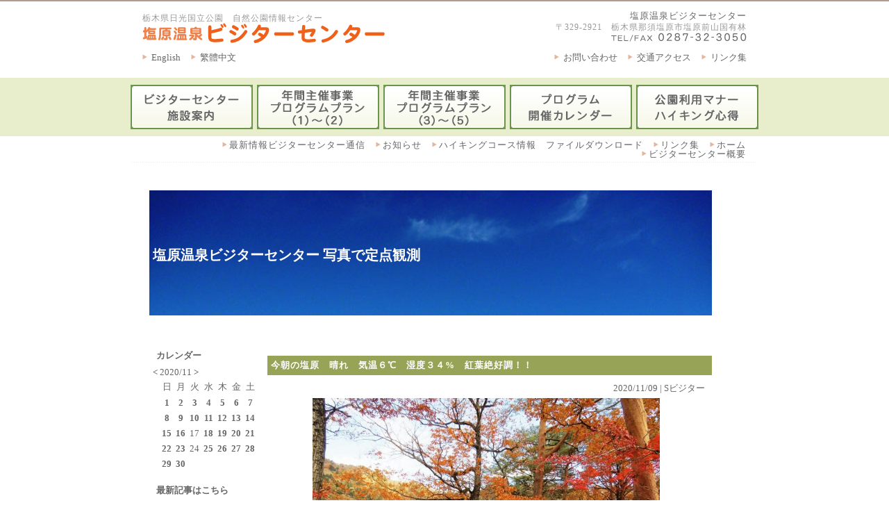

--- FILE ---
content_type: text/html
request_url: http://www.siobara.or.jp/vc/diary/?id=2489
body_size: 5684
content:
<!DOCTYPE html>
<html lang="ja">
<head>
<meta http-equiv="Content-type" content="text/html; charset=Shift_JIS">
<meta http-equiv="Content-Style-Type" content="text/css">
<meta http-equiv="Content-Script-Type" content="text/javascript">
<title>塩原温泉ビジターセンター | 今朝の塩原　晴れ　気温６℃　湿度３４%　紅葉絶好調！！</title>
<meta name="description" content="塩原温泉ビジターセンター | 今朝の塩原　晴れ　気温６℃　湿度３４%　紅葉絶好調！！">
<meta name="viewport" content="width=device-width,maximum-scale=1.0,user-scalable=yes">
<meta name="format-detection" content="telephone=no">

<meta property="og:url" content="http://www.siobara.or.jp/vc/diary/?id=2489">
<meta property="og:site_name" content="塩原温泉ビジターセンター">
<meta property="og:title" content="今朝の塩原　晴れ　気温６℃　湿度３４%　紅葉絶好調！！ | 塩原温泉ビジターセンター 写真で定点観測">
<meta property="og:description" content="「塩原温泉ビジターセンター」おはようございます(^^)v今朝のビジターの森は、今年一番の冷え込み。風もあり、晩秋の装いです。「遊歩道の森散策」も、残すところ後２日です。さきほど、元気に出発いたしました。現在温泉街が、紅葉絶好調！！週末までは見頃かと。ちょっと風が心配ですけど・・・本日も笑顔で開館いたしました。今日一日、特別で穏やかな一日になりますように。">
<meta property="og:image" content="http://www.siobara.or.jp/vc/diary/uploads/2489-1.jpg">
<meta property="og:type" content="article">
<meta name="twitter:card" content="summary">

<link rel="stylesheet" type="text/css" href="../css/import.css" media="all">
<link rel="stylesheet" type="text/css" href="../css/design.css" media="all">
<link rel="stylesheet" type="text/css" href="../css/page.css" media="all">
<link rel="stylesheet" type="text/css" href="css/diary-work.css" media="all">
<link rel="stylesheet" type="text/css" href="css/font-style.css" media="all">
<link rel="stylesheet" type="text/css" href="css/pagedesign.css" media="all">
<link rel="stylesheet" type="text/css" href="css/diarydesign-work.css" media="all">
<link rel="alternate" type="application/rss+xml" title="RSS" href="http://www.siobara.or.jp/vc/diary/?mode=rss">
</head>

<body>

<div id="main">

	<div id="head">
	<div id="head-inner" class="clearfix">

		<div class="head-facility-box clearfix">

			<div class="logo-box">
				<div class="text">

					<h2>栃木県日光国立公園　自然公園情報センター</h2>

					<div class="logo">
					<a href="../"><img src="../img/head-logo.gif" width="350" height="30" alt="塩原温泉ビジターセンター"></a><br>
					</div>

				</div><!-- class="text" -->
			</div><!-- class="logo-box" -->

			<div class="text-box">
				<h1><a href="../" class="h1-link">塩原温泉ビジターセンター</a></h1>
				〒329-2921　栃木県那須塩原市塩原前山国有林<br>
				<img src="../img/head-tel.gif" width="195" height="13" alt="TEL/FAX 0287-32-3050"><br>
			</div><!-- class="text-box" -->

		</div><!-- class="head-facility-box" -->

		<div class="head-link-box clearfix">

			<div class="head-link-left clearfix">

				<div class="head-en">
				<a href="../en/" target="_blank">English</a>
				</div>

				<div class="head-tc">
				<a href="../tw/" target="_blank">繁體中文</a>
				</div>

			</div>

			<div class="head-link-right clearfix">

				<div class="head-linklink">
				<a href="../link.stm" target="_blank">リンク集</a>
				</div>

				<div class="head-yoyaku">
				<a href="../traffic.stm" target="_blank">交通アクセス</a>
				</div>

				<div class="head-link">
				<a href="mailto:so.visitor@energy.ocn.ne.jp">お問い合わせ</a>
				</div>

			</div>

		</div><!-- class="head-link-box" -->

	</div><!-- id="head-inner" -->
	</div><!-- id="head" -->

	<div id="menu">
	<div id="menu-inner" class="clearfix">

		<div class="menu-facility r-space" title="ビジターセンター施設案内">
		<a href="../facility.stm"><!-- ビジターセンター施設案内 --></a>
		</div>

<!-- 冬季以外 -->
		<div class="menu-event3 r-space" title="年間プログラムスケジュール（1）">
		<a href="../event.stm#spring-summer-autumn"><!-- 年間プログラムスケジュール（1） --></a>
		</div>

<!-- 冬季 
		<div class="menu-event3 r-space" title="年間プログラムスケジュール（1）">
		<a href="../event.stm#nature-walk"><- 年間プログラムスケジュール（1） -></a>
		</div>
-->
<!-- 冬季以外 -->
		<div class="menu-event4 r-space" title="年間プログラムスケジュール（2）">
		<a href="../sansaku.stm"><!-- 年間プログラムスケジュール（2） --></a>
		</div>

<!-- 冬季 
		<div class="menu-snowshoe2 r-space" title="冬季スノーシュープログラムスケジュール">
		<a href="../sansaku.stm#winter"><- 冬季スノーシュープログラムスケジュール -></a>
		</div>
-->
		<div class="menu-calendar r-space" title="年間プログラムカレンダー">
		<a href="./cgi-bin/calendar.cgi"><!-- 年間プログラムカレンダー --></a>
		</div>

		<div class="menu-manner" title="公園利用マナーハイキング心得">
		<a href="../info.stm#manner"><!-- 公園利用マナーハイキング心得 --></a>
		</div>

	</div><!-- END id="menu-inner" -->
	</div><!-- END id="menu" -->


	<div id="main-box">

		<div class="main-link clearfix">
		<a href="../">ホーム</a>
		<a href="../link.stm">リンク集</a>
		<a href="../dl.stm">ハイキングコース情報　ファイルダウンロード</a>
		<a href="http://blog.livedoor.jp/so_visitor-blog/archives/cat_50052729.html" target="_blank">お知らせ</a>
		<a href="http://blog.livedoor.jp/so_visitor-blog/archives/cat_50052136.html" target="_blank">最新情報ビジターセンター通信</a>
		<a href="../info.stm">ビジターセンター概要</a>
		</div>

		<div id="page-box">
			<div class="title-box clearfix">
				<div class="title-link">
					<div class="clearfix b-space">
					</div>
				</div><!-- END class="title-link clearfix" -->

				<h2 class="title">

				</h2>
			</div><!-- END class="title-box clearfix" -->

			<div class="page-contents">


<!--　diaryここから　-->
<div id="diarymain" class="t-ali-l clearfix">

	<div id="page-title-box" class="b-mg40px f-size20 fw-bold">

	<a href="/vc/diary/">塩原温泉ビジターセンター 写真で定点観測</a>

	</div><!--End id="page-title-box"-->

	<div id="diary-box1" class="flo-r">

<!--message-->

<h2 id="diary-pagetitle" class="b-mg10px f-size13 t-ali-l">今朝の塩原　晴れ　気温６℃　湿度３４%　紅葉絶好調！！</h2>

<div id="detail" class="t-ali-l">

<div class="author-date wid100per f-size13 t-ali-r">2020/11/09 | Sビジター</div>

<div class="message t-mg5px rl-pd4px">

	<div class="image center"><img src="./uploads/2489-1.jpg"></div>

	<div class="text">
	「塩原温泉ビジターセンター」<br>おはようございます(^^)v<br>今朝のビジターの森は、今年一番の冷え込み。風もあり、晩秋の装いです。<br>「遊歩道の森散策」も、残すところ後２日です。さきほど、元気に出発いたしました。<br>現在温泉街が、紅葉絶好調！！週末までは見頃かと。ちょっと風が心配ですけど・・・<br>本日も笑顔で開館いたしました。今日一日、特別で穏やかな一日になりますように。<br><br>
	</div>

	<div class="clear"></div>

	<div class="image center"><img src="./uploads/2489-2.jpg"></div>

	<div class="text">
	「Sビジター園地から国道４００号」<br>

	</div>

	<div class="clear"></div>

	<div class="image center"><img src="./uploads/2489-3.jpg"></div>

	<div class="text">
	「前山国有林（ビジター園地）」
	</div>

	<div class="clear"></div>

</div><!-- End id="message"-->


</div><!-- End id="detail"-->


<div id="navigation" class="f-size15 t-ali-c">
<a href="/vc/diary/?id=2488">前の記事へ</a> | <a href="/vc/diary/?id=2490">次の記事へ</a>
</div>



	</div><!-- End id="diary-box1" -->



	<div id="diary-box2" class="flo-r r-mg5px f-size13">

		<div id="calendar" class="t-ali-l">
		<div class="title b-mg5px fw-bold t-ali-l">カレンダー</div>
<a href="/vc/diary/?archive=202010">&lt;</a> 2020/11 <a href="/vc/diary/?archive=202012">&gt;</a>
<table><tr><td>日</td><td>月</td><td>火</td><td>水</td><td>木</td><td>金</td><td>土</td></tr>
<tr><td><a href="/vc/diary/?id=2481">1</a></td><td><a href="/vc/diary/?id=2482">2</a></td><td><a href="/vc/diary/?id=2483">3</a></td><td><a href="/vc/diary/?id=2484">4</a></td><td><a href="/vc/diary/?id=2485">5</a></td><td><a href="/vc/diary/?id=2486">6</a></td><td><a href="/vc/diary/?id=2487">7</a></td></tr>
<tr><td><a href="/vc/diary/?id=2488">8</a></td><td><a href="/vc/diary/?id=2489">9</a></td><td><a href="/vc/diary/?id=2490">10</a></td><td><a href="/vc/diary/?id=2491">11</a></td><td><a href="/vc/diary/?id=2492">12</a></td><td><a href="/vc/diary/?id=2493">13</a></td><td><a href="/vc/diary/?id=2494">14</a></td></tr>
<tr><td><a href="/vc/diary/?id=2496">15</a></td><td><a href="/vc/diary/?id=2497">16</a></td><td>17</td><td><a href="/vc/diary/?id=2498">18</a></td><td><a href="/vc/diary/?id=2499">19</a></td><td><a href="/vc/diary/?id=2500">20</a></td><td><a href="/vc/diary/?id=2501">21</a></td></tr>
<tr><td><a href="/vc/diary/?id=2502">22</a></td><td><a href="/vc/diary/?id=2503">23</a></td><td>24</td><td><a href="/vc/diary/?id=2504">25</a></td><td><a href="/vc/diary/?id=2505">26</a></td><td><a href="/vc/diary/?id=2506">27</a></td><td><a href="/vc/diary/?id=2507">28</a></td></tr>
<tr><td><a href="/vc/diary/?id=2508">29</a></td><td><a href="/vc/diary/?id=2509">30</a></td><td><br /></td><td><br /></td><td><br /></td><td><br /></td><td><br /></td></tr></table>
		</div><!-- End id="calendar" -->


		<div id="recent" class="b-pd5px">
		<div class="title b-mg5px fw-bold">最新記事はこちら</div>
		<ul>
<li><a href="/vc/diary/?id=4157">2026年1月18日 今朝の塩原　晴　気温1℃　湿度41％</a></li>
<li><a href="/vc/diary/?id=4156">2026年1月17日　今朝の塩原　快晴　気温0℃　湿度54％</a></li>
<li><a href="/vc/diary/?id=4155">2026年1月16日　今朝の塩原　晴れ　気温5℃　湿度45％</a></li>
<li><a href="/vc/diary/?id=4154">2026年1月15日　今朝の塩原　快晴　気温0℃　湿度49%</a></li>
<li><a href="/vc/diary/?id=4153">2026年1月14日　今朝の塩原　曇り　気温0℃　湿度43％</a></li>
<li><a href="/vc/diary/?id=4152">2026年1月12日 今朝の塩原　晴れ　積雪約50cm　気温0℃　湿度47％</a></li>
<li><a href="/vc/diary/?id=4151">2026年1月11日 今朝の塩原　くもり　気温3℃　湿度40％</a></li>
<li><a href="/vc/diary/?id=4150">2026年1月10日 今朝の塩原　晴れ　気温-3℃　湿度37％</a></li>
<li><a href="/vc/diary/?id=4149">2026年1月9日 今朝の塩原　晴れ/くもり　気温0℃　湿度40％</a></li>
<li><a href="/vc/diary/?id=4148">2026年1月8日 今朝の塩原　薄曇り　気温-1℃　湿度55％</a></li>
<li><a href="/vc/diary/?id=4147">2026年1月7日　今朝の塩原　曇り　気温-3℃　湿度47％</a></li>
<li><a href="/vc/diary/?id=4146">2026年1月5日 今朝の塩原　晴れ　気温1℃　湿度53％</a></li>
<li><a href="/vc/diary/?id=4145">2026年1月4日 今朝の塩原　晴れ/くもり　気温2℃　湿度47％</a></li>
<li><a href="/vc/diary/?id=4144">2025年12月28日　施設本日仕事納め　今朝の塩原　快晴　気温2℃　湿度43％</a></li>
<li><a href="/vc/diary/?id=4143">2025年12月27日　今朝の塩原　晴れ　気温-2℃　湿度38％</a></li>
<li><a href="/vc/diary/?id=4142">2025年12月26日 今朝の塩原　くもり/強風　気温2℃　湿度45％</a></li>
<li><a href="/vc/diary/?id=4141">2025年12月25日 Merry Christmas！ 朝の塩原 くもり/晴れ　気温6℃　湿度60％</a></li>
<li><a href="/vc/diary/?id=4140">2025年12月24日　クリスマス・イヴ！　今朝の塩原　雨　気温3℃　湿度59％</a></li>
<li><a href="/vc/diary/?id=4139">2025年12月22日 冬至 今朝の塩原　晴れ/くもり(強風)　気温3℃　湿度38％</a></li>
<li><a href="/vc/diary/?id=4138">2025年12月21日 今朝の塩原　晴れ　気温6℃　湿度60％</a></li>
<li><a href="/vc/diary/?id=4137">2025年12月20日 今朝の塩原　晴れ　気温1℃　湿度48％</a></li>
<li><a href="/vc/diary/?id=4136">2025年12月19日 今朝の塩原　晴れ　気温1℃　湿度50％</a></li>
<li><a href="/vc/diary/?id=4135">2025年12月18日　今朝の塩原　晴れ/強風　気温4℃　湿度38％</a></li>
<li><a href="/vc/diary/?id=4134">2025年12月17日 今朝の塩原　晴れ　気温4℃　湿度48％</a></li>
<li><a href="/vc/diary/?id=4133">2025年12月15日　今朝の塩原　雨/みぞれ　気温4℃　湿度51％</a></li>
<li><a href="/vc/diary/?id=4132">2025年12月14日　今朝の塩原　雨　気温2℃　湿度48％</a></li>
<li><a href="/vc/diary/?id=4131">2025年12月13日 今朝の塩原　晴れ　気温0℃　湿度37％</a></li>
<li><a href="/vc/diary/?id=4130">2025年12月12日 今朝の塩原　晴れ　気温-1℃　湿度40％</a></li>
<li><a href="/vc/diary/?id=4129">2025年12月11日 今朝の塩原　晴れ　気温1℃　湿度55％</a></li>
<li><a href="/vc/diary/?id=4128">2025年12月10日　今朝の塩原　曇り　気温-1℃　湿度52％</a></li>

		</ul>
		</div><!-- End id="recent" -->


		<div id="archive" class="b-pd5px">
		<div class="title b-mg5px fw-bold">過去の記事</div>
		<ul>
<li><a href="/vc/diary/?archive=202601">2026/01 (13)</a></li>
<li><a href="/vc/diary/?archive=202512">2025/12 (24)</a></li>
<li><a href="/vc/diary/?archive=202511">2025/11 (28)</a></li>
<li><a href="/vc/diary/?archive=202510">2025/10 (29)</a></li>
<li><a href="/vc/diary/?archive=202509">2025/09 (25)</a></li>
<li><a href="/vc/diary/?archive=202508">2025/08 (30)</a></li>
<li><a href="/vc/diary/?archive=202507">2025/07 (26)</a></li>
<li><a href="/vc/diary/?archive=202506">2025/06 (26)</a></li>
<li><a href="/vc/diary/?archive=202505">2025/05 (27)</a></li>
<li><a href="/vc/diary/?archive=202504">2025/04 (28)</a></li>
<li><a href="/vc/diary/?archive=202503">2025/03 (28)</a></li>
<li><a href="/vc/diary/?archive=202502">2025/02 (24)</a></li>
<li><a href="/vc/diary/?archive=202501">2025/01 (24)</a></li>
<li><a href="/vc/diary/?archive=202412">2024/12 (24)</a></li>
<li><a href="/vc/diary/?archive=202411">2024/11 (28)</a></li>
<li><a href="/vc/diary/?archive=202410">2024/10 (28)</a></li>
<li><a href="/vc/diary/?archive=202409">2024/09 (26)</a></li>
<li><a href="/vc/diary/?archive=202408">2024/08 (30)</a></li>
<li><a href="/vc/diary/?archive=202407">2024/07 (26)</a></li>
<li><a href="/vc/diary/?archive=202406">2024/06 (26)</a></li>
<li><a href="/vc/diary/?archive=202405">2024/05 (27)</a></li>
<li><a href="/vc/diary/?archive=202404">2024/04 (27)</a></li>
<li><a href="/vc/diary/?archive=202403">2024/03 (26)</a></li>
<li><a href="/vc/diary/?archive=202402">2024/02 (26)</a></li>
<li><a href="/vc/diary/?archive=202401">2024/01 (24)</a></li>
<li><a href="/vc/diary/?archive=202312">2023/12 (24)</a></li>
<li><a href="/vc/diary/?archive=202311">2023/11 (27)</a></li>
<li><a href="/vc/diary/?archive=202310">2023/10 (28)</a></li>
<li><a href="/vc/diary/?archive=202309">2023/09 (26)</a></li>
<li><a href="/vc/diary/?archive=202308">2023/08 (29)</a></li>
<li><a href="/vc/diary/?archive=202307">2023/07 (27)</a></li>
<li><a href="/vc/diary/?archive=202306">2023/06 (28)</a></li>
<li><a href="/vc/diary/?archive=202305">2023/05 (28)</a></li>
<li><a href="/vc/diary/?archive=202304">2023/04 (29)</a></li>
<li><a href="/vc/diary/?archive=202303">2023/03 (27)</a></li>
<li><a href="/vc/diary/?archive=202302">2023/02 (24)</a></li>
<li><a href="/vc/diary/?archive=202301">2023/01 (24)</a></li>
<li><a href="/vc/diary/?archive=202212">2022/12 (25)</a></li>
<li><a href="/vc/diary/?archive=202211">2022/11 (27)</a></li>
<li><a href="/vc/diary/?archive=202210">2022/10 (29)</a></li>
<li><a href="/vc/diary/?archive=202209">2022/09 (25)</a></li>
<li><a href="/vc/diary/?archive=202208">2022/08 (29)</a></li>
<li><a href="/vc/diary/?archive=202207">2022/07 (26)</a></li>
<li><a href="/vc/diary/?archive=202206">2022/06 (25)</a></li>
<li><a href="/vc/diary/?archive=202205">2022/05 (28)</a></li>
<li><a href="/vc/diary/?archive=202204">2022/04 (29)</a></li>
<li><a href="/vc/diary/?archive=202203">2022/03 (26)</a></li>
<li><a href="/vc/diary/?archive=202202">2022/02 (24)</a></li>
<li><a href="/vc/diary/?archive=202201">2022/01 (24)</a></li>
<li><a href="/vc/diary/?archive=202112">2021/12 (24)</a></li>
<li><a href="/vc/diary/?archive=202111">2021/11 (27)</a></li>
<li><a href="/vc/diary/?archive=202110">2021/10 (29)</a></li>
<li><a href="/vc/diary/?archive=202109">2021/09 (26)</a></li>
<li><a href="/vc/diary/?archive=202108">2021/08 (27)</a></li>
<li><a href="/vc/diary/?archive=202107">2021/07 (27)</a></li>
<li><a href="/vc/diary/?archive=202106">2021/06 (25)</a></li>
<li><a href="/vc/diary/?archive=202105">2021/05 (28)</a></li>
<li><a href="/vc/diary/?archive=202104">2021/04 (28)</a></li>
<li><a href="/vc/diary/?archive=202103">2021/03 (26)</a></li>
<li><a href="/vc/diary/?archive=202102">2021/02 (23)</a></li>
<li><a href="/vc/diary/?archive=202101">2021/01 (24)</a></li>
<li><a href="/vc/diary/?archive=202012">2020/12 (24)</a></li>
<li><a href="/vc/diary/?archive=202011">2020/11 (28)</a></li>
<li><a href="/vc/diary/?archive=202010">2020/10 (29)</a></li>
<li><a href="/vc/diary/?archive=202009">2020/09 (25)</a></li>
<li><a href="/vc/diary/?archive=202008">2020/08 (30)</a></li>
<li><a href="/vc/diary/?archive=202007">2020/07 (28)</a></li>
<li><a href="/vc/diary/?archive=202006">2020/06 (25)</a></li>
<li><a href="/vc/diary/?archive=202005">2020/05 (27)</a></li>
<li><a href="/vc/diary/?archive=202004">2020/04 (26)</a></li>
<li><a href="/vc/diary/?archive=202003">2020/03 (26)</a></li>
<li><a href="/vc/diary/?archive=202002">2020/02 (25)</a></li>
<li><a href="/vc/diary/?archive=202001">2020/01 (23)</a></li>
<li><a href="/vc/diary/?archive=201912">2019/12 (25)</a></li>
<li><a href="/vc/diary/?archive=201911">2019/11 (28)</a></li>
<li><a href="/vc/diary/?archive=201910">2019/10 (28)</a></li>
<li><a href="/vc/diary/?archive=201909">2019/09 (26)</a></li>
<li><a href="/vc/diary/?archive=201908">2019/08 (28)</a></li>
<li><a href="/vc/diary/?archive=201907">2019/07 (26)</a></li>
<li><a href="/vc/diary/?archive=201906">2019/06 (26)</a></li>
<li><a href="/vc/diary/?archive=201905">2019/05 (27)</a></li>
<li><a href="/vc/diary/?archive=201904">2019/04 (27)</a></li>
<li><a href="/vc/diary/?archive=201903">2019/03 (27)</a></li>
<li><a href="/vc/diary/?archive=201902">2019/02 (24)</a></li>
<li><a href="/vc/diary/?archive=201901">2019/01 (24)</a></li>
<li><a href="/vc/diary/?archive=201812">2018/12 (25)</a></li>
<li><a href="/vc/diary/?archive=201811">2018/11 (27)</a></li>
<li><a href="/vc/diary/?archive=201810">2018/10 (27)</a></li>
<li><a href="/vc/diary/?archive=201809">2018/09 (26)</a></li>
<li><a href="/vc/diary/?archive=201808">2018/08 (27)</a></li>
<li><a href="/vc/diary/?archive=201807">2018/07 (25)</a></li>
<li><a href="/vc/diary/?archive=201806">2018/06 (26)</a></li>
<li><a href="/vc/diary/?archive=201805">2018/05 (27)</a></li>
<li><a href="/vc/diary/?archive=201804">2018/04 (27)</a></li>
<li><a href="/vc/diary/?archive=201803">2018/03 (31)</a></li>
<li><a href="/vc/diary/?archive=201802">2018/02 (24)</a></li>
<li><a href="/vc/diary/?archive=201801">2018/01 (24)</a></li>
<li><a href="/vc/diary/?archive=201712">2017/12 (23)</a></li>
<li><a href="/vc/diary/?archive=201711">2017/11 (27)</a></li>
<li><a href="/vc/diary/?archive=201710">2017/10 (28)</a></li>
<li><a href="/vc/diary/?archive=201709">2017/09 (26)</a></li>
<li><a href="/vc/diary/?archive=201708">2017/08 (30)</a></li>
<li><a href="/vc/diary/?archive=201707">2017/07 (27)</a></li>
<li><a href="/vc/diary/?archive=201706">2017/06 (26)</a></li>
<li><a href="/vc/diary/?archive=201705">2017/05 (26)</a></li>
<li><a href="/vc/diary/?archive=201704">2017/04 (26)</a></li>
<li><a href="/vc/diary/?archive=201703">2017/03 (26)</a></li>
<li><a href="/vc/diary/?archive=201702">2017/02 (24)</a></li>
<li><a href="/vc/diary/?archive=201701">2017/01 (24)</a></li>
<li><a href="/vc/diary/?archive=201612">2016/12 (24)</a></li>
<li><a href="/vc/diary/?archive=201611">2016/11 (28)</a></li>
<li><a href="/vc/diary/?archive=201610">2016/10 (28)</a></li>
<li><a href="/vc/diary/?archive=201609">2016/09 (26)</a></li>
<li><a href="/vc/diary/?archive=201608">2016/08 (30)</a></li>
<li><a href="/vc/diary/?archive=201607">2016/07 (27)</a></li>
<li><a href="/vc/diary/?archive=201606">2016/06 (26)</a></li>
<li><a href="/vc/diary/?archive=201605">2016/05 (27)</a></li>
<li><a href="/vc/diary/?archive=201604">2016/04 (29)</a></li>
<li><a href="/vc/diary/?archive=201603">2016/03 (29)</a></li>
<li><a href="/vc/diary/?archive=201602">2016/02 (25)</a></li>
<li><a href="/vc/diary/?archive=201601">2016/01 (24)</a></li>
<li><a href="/vc/diary/?archive=201512">2015/12 (24)</a></li>
<li><a href="/vc/diary/?archive=201511">2015/11 (27)</a></li>
<li><a href="/vc/diary/?archive=201510">2015/10 (29)</a></li>
<li><a href="/vc/diary/?archive=201509">2015/09 (26)</a></li>
<li><a href="/vc/diary/?archive=201508">2015/08 (30)</a></li>
<li><a href="/vc/diary/?archive=201507">2015/07 (27)</a></li>
<li><a href="/vc/diary/?archive=201506">2015/06 (25)</a></li>
<li><a href="/vc/diary/?archive=201505">2015/05 (29)</a></li>
<li><a href="/vc/diary/?archive=201504">2015/04 (27)</a></li>
<li><a href="/vc/diary/?archive=201503">2015/03 (28)</a></li>
<li><a href="/vc/diary/?archive=201502">2015/02 (24)</a></li>
<li><a href="/vc/diary/?archive=201501">2015/01 (24)</a></li>
<li><a href="/vc/diary/?archive=201412">2014/12 (27)</a></li>
<li><a href="/vc/diary/?archive=201411">2014/11 (28)</a></li>
<li><a href="/vc/diary/?archive=201410">2014/10 (29)</a></li>
<li><a href="/vc/diary/?archive=201409">2014/09 (25)</a></li>
<li><a href="/vc/diary/?archive=201408">2014/08 (30)</a></li>
<li><a href="/vc/diary/?archive=201407">2014/07 (26)</a></li>
<li><a href="/vc/diary/?archive=201406">2014/06 (26)</a></li>
<li><a href="/vc/diary/?archive=201405">2014/05 (27)</a></li>
<li><a href="/vc/diary/?archive=201404">2014/04 (26)</a></li>
<li><a href="/vc/diary/?archive=201403">2014/03 (29)</a></li>
<li><a href="/vc/diary/?archive=201402">2014/02 (24)</a></li>
<li><a href="/vc/diary/?archive=201401">2014/01 (25)</a></li>
<li><a href="/vc/diary/?archive=201312">2013/12 (25)</a></li>
<li><a href="/vc/diary/?archive=201311">2013/11 (28)</a></li>
<li><a href="/vc/diary/?archive=201310">2013/10 (28)</a></li>
<li><a href="/vc/diary/?archive=201309">2013/09 (26)</a></li>
<li><a href="/vc/diary/?archive=201308">2013/08 (29)</a></li>
<li><a href="/vc/diary/?archive=201307">2013/07 (26)</a></li>
<li><a href="/vc/diary/?archive=201306">2013/06 (26)</a></li>
<li><a href="/vc/diary/?archive=201305">2013/05 (28)</a></li>
<li><a href="/vc/diary/?archive=201304">2013/04 (28)</a></li>
<li><a href="/vc/diary/?archive=201303">2013/03 (23)</a></li>

		</ul>
		</div><!-- End id="archive" -->

	</div><!-- End id="diary-box2" -->

</div><!-- End id="diarymain" class="clearfix" -->

<!--　diaryここまで　-->



			</div><!-- End class="page-contents" -->

		</div><!-- END id="page-box"-->
<!--　メインここまで　-->

<!-- ＰＣ用フッターここから -->
		<div class="foot-link clearfix">
		<a href="../">ホーム</a>
		<a href="../info.stm">ビジターセンター概要</a>
		<a href="../dl.stm#course-map">ハイキングコース情報</a>
		<a href="../event.stm">年間イベントスケジュール</a>
		<a href="../sansaku.stm">遊歩道自然散策イベント</a>
		<a href="../traffic.stm">交通アクセス案内</a>
		</div>
<!-- ＰＣ用フッターここまで -->

<!-- ＳＰ用フッターここから -->
		<div class="sp-foot-link">
		<ul class="sp-link-ul">
		<li><a href="../">ホーム</a></li>
		<li><a href="../info.stm">ビジターセンター概要</a></li>
		<li><a href="../dl.stm#course-map">ハイキングコース情報</a></li>
		<li><a href="../event.stm">年間イベントスケジュール</a></li>
		<li><a href="../sansaku.stm">遊歩道自然散策イベント</a></li>
		<li><a href="../traffic.stm">交通アクセス案内</a></li>
		</ul>
		</div><!-- class="sp-foot-link" -->
<!-- ＳＰ用フッターここまで -->

	</div><!-- END id="main-box" -->

	<div id="foot">
	Copyright (C) <a href="../">塩原温泉ビジターセンター</a> All Right Reserved.<br>
	</div><!-- END id="foot" -->

</div><!-- END id="main" -->

<!-- analytics -->
<script type="text/javascript" src="http://analytics.acc-plus.net/acc_js.php" charset="utf-8"></script>
<script type="text/javascript">
accmain('siobara','siobara.or.jp');
</script>
<noscript>
<img src="http://analytics.acc-plus.net/acc_img.php?act=siobara" width=1 height=1 alt="">
</noscript>
<!-- analytics -->

<!--Google Analytics n-->
<script type="text/javascript">
  var _gaq = _gaq || [];
  _gaq.push(['_setAccount', 'UA-19918705-1']);
  _gaq.push(['_setDomainName', 'none']);
  _gaq.push(['_setAllowLinker', true]);
  _gaq.push(['_trackPageview']);

  (function() {
    var ga = document.createElement('script'); ga.type = 'text/javascript'; ga.async = true;
    ga.src = ('https:' == document.location.protocol ? 'https://ssl' : 'http://www') + '.google-analytics.com/ga.js';
    var s = document.getElementsByTagName('script')[0]; s.parentNode.insertBefore(ga, s);
  })();
</script>
<!--Google Analytics n-->

</body>
</html>
